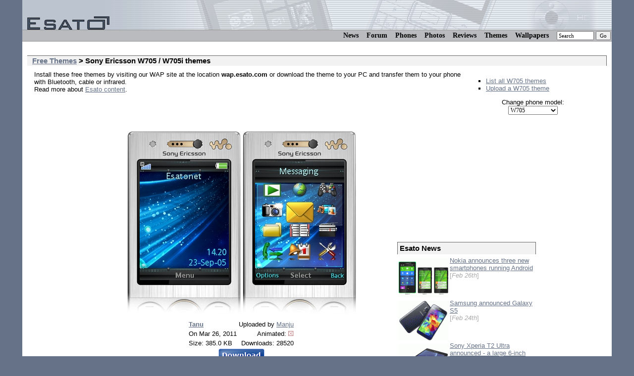

--- FILE ---
content_type: text/html; charset=UTF-8
request_url: https://www.esato.com/themes/sony-ericsson-w705-themes-231
body_size: 5969
content:
<!DOCTYPE HTML PUBLIC "-//W3C//DTD HTML 4.01 Transitional//EN" "http://www.w3.org/TR/html4/loose.dtd">
<html>
<head>
<meta http-equiv="Content-Type" content="text/html; charset=ISO-8859-1">
<title>W705 themes / W705i themes. Free Tanu theme for Sony Ericsson W705 </title>
<META NAME="keywords" content="mobile phones, sony ericsson, w950, n92, e70, e61, w900, k610, k810, m600, m600i, w950i, nokia, samsung, le, k510, k310, k510i, k310i, benq-siemens, motorola">
<META NAME="description" content="W705  themes. Download the Tanu W705  theme to your pc and transfer to your Sony Ericsson mobile phone, or download the theme directly from our mobile page. ">
<link rel="top" href="/">
<!--
link rel="alternate" type="application/rss+xml" title="Esato.com RSS" href="http://www.esato.com/rss/"
-->
<link rel="help" href="/help/downloadhelp.php">
<link rel="contents" href="/about/sitemap.php"><!-- 2026-01-21 19:35:01 -->
<style type="text/css">
.logotext{font-family:verdana,geneva;font-size:7pt;}
td{font-size:8pt;font-family:verdana;}
</style>
<link rel="stylesheet" type="text/css" href="//www.esato.com/global.css">
<link rel="stylesheet" type="text/css" href="//www.esato.com/js/themes/custom-theme/jquery-ui-1.7.2.custom.css">

<script language="javascript" src="//www.esato.com/script.js"  type="text/javascript"></script>

<script language="javascript" TYPE="text/javascript">
<!--
function vimg(fil, s){
  ig.style.display = 'block';
  ig.style.visibility = 'visible';
  bilde = new Image();
  if(s == 2){
    host = "http://www.esato.com";
  }
  else{host='';}
  bilde.src = host + '/sethemes/' + fil;
  document.images['dotten'].src = bilde.src;
}

function himg(fil){
  ig.style.display = 'none';
  ig.style.visibility = 'hidden';
}
//-->
</script>
<style type="text/css">
#dlth{
	font-family:arial,helvetica;
	font-size:10pt;
	display:none;
	background-color:#fff;
}
#lbox{width:44%;float:left;margin-top:10px;}
#rbox{width:301;float:right;margin-top:20px}
.ac{text-align:center;width:90%}
.linkadr{line-height:1em;font-weight:bold;font-size:14px;margin:5px}
</style><script type="text/javascript" src="//www.esato.com/jquery-1.3.2.min.js"></script>
</head>

<body class="body">
<div class="ytterramme">
<div class="innholdsramme">
<div class="toppramme"><a href="http://www.esato.com/"><img src="//www.esato.com/gfx/esato_trans.gif"  alt="Esato" border="0" hspace="10" vspace="0"/></a></div>
<div class="topmenus" style="
font-size:14px;
font-family:verdana;
padding:2px;
white-space:nowrap;
background-image:none;
border-top:1px solid #999;
border-bottom:1px solid #999;
">
<form action="//www.esato.com/search.php" method="get">
<a href="/news/" title="News">News</a><span class="sep"></span> 
<a href="/board/" title="Mobile Phone Discussion Forum">Forum</a><span class="sep"></span>
<a href="/phones/" title="Phone database">Phones</a><span class="sep"></span>
<a href="/phonephotos/" title="Phone Photos">Photos</a><span class="sep"></span>
<a href="/reviews/" title="Mobile phone reviews">Reviews</a> <span class="sep"></span>
<a href="/themes/" title="Free mobile phone themes">Themes</a><span class="sep"></span>
<a href="/logos/colour/" title="Free Mobile Phone Wallpapers">Wallpapers</a><span class="sep"></span>
<input type="text" name="q" size="10" value="Search" onfocus="if(this.value=='Search')this.value=''" style="font-family:verdana;font-size:11px">
<input type="submit" name="sa" value="Go" style="font-family:verdana;font-size:11px">
</form>
</div>
 

<div class="maincontent">
<br />
<h1 id="hrline">
<a href="/themes/">Free Themes</a> &gt; Sony Ericsson W705 / W705i themes</h1>



<table border="0" cellpadding="0" cellspacing="0" class="innetabell">
<tr>
<td valign="top">Install these free themes by visiting our WAP site at the location <b>wap.esato.com</b> or download the theme to your PC and transfer them to your phone with Bluetooth, cable or infrared.<br>Read more about <a href="/help/downloadhelp.php">Esato content</a>.
<br><br>


<script async src="//pagead2.googlesyndication.com/pagead/js/adsbygoogle.js"></script>
<!-- Themes, Link units 468x15, hvit tekst, 4 linker, 3/24/08 -->
<ins class="adsbygoogle"
     style="display:inline-block;width:468px;height:15px"
     data-ad-client="ca-pub-2559240025382447"
     data-ad-slot="1293109736"></ins>
<script>
(adsbygoogle = window.adsbygoogle || []).push({});
</script>

</td>

<td width="270">
<ul type="square">
<li><a href="/themes/sony-ericsson-w705-themes">List all W705  themes</a></li>
<li>
<a href="/logos/colour/upload_w705_theme.php">Upload a W705  theme</a></li>
</ul>

<form action="/go.php" method="GET">
<div style="text-align:center">
Change phone model:<br>

<select  name="url" onchange="document.location='//www.esato.com/themes/' + this[this.selectedIndex].value;" style="font-family:MS Sans Serif;font-size:12px;min-width:100px"><option value="sony-ericsson-aino-themes">Aino</option>
<option value="sony-ericsson-c510-themes">C510</option>
<option value="sony-ericsson-c702-themes">C702</option>
<option value="sony-ericsson-c901-themes">C901</option>
<option value="sony-ericsson-c902-themes">C902</option>
<option value="sony-ericsson-c903-themes">C903</option>
<option value="sony-ericsson-c905-themes">C905</option>
<option value="sony-ericsson-cedar-themes">Cedar</option>
<option value="sony-ericsson-elm-themes">Elm</option>
<option value="sony-ericsson-k500-themes">F500</option>
<option value="sony-ericsson-g502-themes">G502</option>
<option value="sony-ericsson-g705-themes">G705</option>
<option value="sony-ericsson-hazel-themes">Hazel</option>
<option value="sony-ericsson-j300-themes">J300</option>
<option value="sony-ericsson-k300-themes">K300</option>
<option value="sony-ericsson-k310-themes">K310</option>
<option value="sony-ericsson-k320-themes">K320</option>
<option value="sony-ericsson-k500-themes">K500</option>
<option value="sony-ericsson-k510-themes">K510</option>
<option value="sony-ericsson-k530-themes">K530</option>
<option value="sony-ericsson-k550-themes">K550</option>
<option value="sony-ericsson-k600-themes">K600</option>
<option value="sony-ericsson-k610-themes">K610</option>
<option value="sony-ericsson-k618-themes">K618</option>
<option value="sony-ericsson-k660-themes">K660</option>
<option value="sony-ericsson-k700-themes">K700</option>
<option value="sony-ericsson-k750-themes">K750</option>
<option value="sony-ericsson-k770-themes">K770</option>
<option value="sony-ericsson-k790-themes">K790</option>
<option value="sony-ericsson-k800-themes">K800</option>
<option value="sony-ericsson-k810-themes">K810</option>
<option value="sony-ericsson-k850-themes">K850</option>
<option value="sony-ericsson-k858-themes">K858</option>
<option value="sony-ericsson-jalou-themes">Jalou</option>
<option value="sony-ericsson-naite-themes">Naite</option>
<option value="sony-ericsson-r300-themes">R300</option>
<option value="sony-ericsson-r306-themes">R306</option>
<option value="sony-ericsson-s500-themes">S500</option>
<option value="sony-ericsson-t300-themes">T300</option>
<option value="sony-ericsson-t310-themes">T310</option>
<option value="sony-ericsson-t220-themes">T220</option>
<option value="sony-ericsson-t230-themes">T230</option>
<option value="sony-ericsson-t68-themes">T68</option>
<option value="sony-ericsson-t303-themes">T303</option>
<option value="sony-ericsson-t610-themes">T610</option>
<option value="sony-ericsson-t610-themes">T616</option>
<option value="sony-ericsson-t610-themes">T618</option>
<option value="sony-ericsson-t630-themes">T630</option>
<option value="sony-ericsson-t637-themes">T637</option>
<option value="sony-ericsson-t650-themes">T650</option>
<option value="sony-ericsson-t700-themes">T700</option>
<option value="sony-ericsson-t707-themes">T707</option>
<option value="sony-ericsson-t715-themes">T715</option>
<option value="sony-ericsson-w200-themes">W200</option>
<option value="sony-ericsson-w205-themes">W205</option>
<option value="sony-ericsson-w300-themes">W300</option>
<option value="sony-ericsson-w350-themes">W350</option>
<option value="sony-ericsson-w380-themes">W380</option>
<option value="sony-ericsson-w508-themes">W508</option>
<option value="sony-ericsson-w550-themes">W550</option>
<option value="sony-ericsson-w580-themes">W580</option>
<option value="sony-ericsson-w595-themes">W595</option>
<option value="sony-ericsson-w600-themes">W600</option>
<option value="sony-ericsson-w610-themes">W610</option>
<option value="sony-ericsson-w660-themes">W660</option>
<option value="sony-ericsson-w700-themes">W700</option>
<option value="sony-ericsson-w705-themes" selected>W705</option>
<option value="sony-ericsson-w710-themes">W710</option>
<option value="sony-ericsson-w715-themes">W715</option>
<option value="sony-ericsson-w760-themes">W760</option>
<option value="sony-ericsson-w800-themes">W800</option>
<option value="sony-ericsson-w810-themes">W810</option>
<option value="sony-ericsson-w830-themes">W830</option>
<option value="sony-ericsson-w850-themes">W850</option>
<option value="sony-ericsson-w880-themes">W880</option>
<option value="sony-ericsson-w890-themes">W890</option>
<option value="sony-ericsson-w888-themes">W888</option>
<option value="sony-ericsson-w902-themes">W902</option>
<option value="sony-ericsson-w910-themes">W910</option>
<option value="sony-ericsson-w980-themes">W980</option>
<option value="sony-ericsson-w995-themes">W995</option>
<option value="sony-ericsson-yari-themes">Yari</option>
<option value="sony-ericsson-z530-themes">Z530</option>
<option value="sony-ericsson-z550-themes">Z550</option>
<option value="sony-ericsson-z555-themes">Z555</option>
<option value="sony-ericsson-z600-themes">Z600</option>
<option value="sony-ericsson-z610-themes">Z610</option>
<option value="sony-ericsson-z710-themes">Z710</option>
<option value="sony-ericsson-z750-themes">Z750</option>
<option value="sony-ericsson-z770-themes">Z770</option>
<option value="sony-ericsson-z780-themes">Z780</option>
<option value="sony-ericsson-zylo-themes">Zylo</option>
</select>
</div>
</form>
</td>
</tr>
</table>




<table border="0" align="center">
<tr>
<td align="center">

<!--Bilder og themedata --><table border="0">
<tr><td colspan="2">
<!-- Tabell for � holde to bilder -->
<table border="0"><tr><td>


<!-- Forste mobil -->
<table border="0" cellpadding="0" cellspacing="0">
<tr>
	<td colspan="3"><img src="//www.esato.com/gfx/w705top.jpg" border="0" alt=""></td>
</tr>
<tr>
	<td><img src="//www.esato.com/gfx/w705left.jpg" border="0" alt=""></td>
<td><a href="theme-info-w705-531" title="W705  theme Tanu" ><img src="//www.esato.com/sethemes/VkO808xEC7.jpg" width="180" height="240" alt="Tanu W705  theme" border="0"  name="animg"></a></td>	<td><img src="//www.esato.com/gfx/w705right.jpg" border="0" alt=""></td>
</tr>
<tr>
	<td colspan="3"><img src="//www.esato.com/gfx/w705bottom.jpg" border="0" alt=""></td>
</tr>
</table>

<!-- Splitter -->
</td><td>

<!-- Second picture -->
<table border="0" cellpadding="0" cellspacing="0">
<tr>
	<td colspan="3"><img src="//www.esato.com/gfx/w705top.jpg" border="0" alt=""></td>
</tr>
<tr>
	<td><img src="//www.esato.com/gfx/w705left.jpg" border="0" alt=""></td>
<td><a href="theme-info-w705-531" title="W705  theme Tanu"><img src="//www.esato.com/sethemes/VkO808xEC7_desk.jpg" width="180" height="240" alt="Tanu W705  theme" border="0"></a></td>	<td><img src="//www.esato.com/gfx/w705right.jpg" border="0" alt=""></td>
</tr>
<tr>
	<td colspan="3"><img src="//www.esato.com/gfx/w705bottom.jpg" border="0" alt=""></td>
</tr>
</table>
</td></tr></table>

</td>
</tr>
<tr>
<td align="center"><table border="0"><tr><td><b><a href="theme-info-w705-531" title="w705 theme Tanu">Tanu</a></b></td><td>Uploaded by <a href="w705-theme-creator-Manju">Manju</a></td>
</tr>
<tr>
<td>On Mar 26, 2011</td>
<td align="right">Animated: <img src="//www.esato.com/gfx/no.gif" alt="Not animated" width="11" height="10"></td>
</tr>
<tr>
<td>Size: 385.0 KB</td>
<td align="right">Downloads: 28520</td>
</tr>
<tr><td colspan="2" align="center"><noscript>You need to enable Javascript to download themes</noscript><a href="javascript:void(0)" id="theme531" name="dlbox"><img src="//www.esato.com/gfx/download-theme.png" alt="Download Theme" width=93 height=26 border=0></a></td>
</tr>
</table>

</td>
</tr>
</table>
<!-- Slutt Bilder og Themedata og liten annonse i bunn -->
<br><div style="font-family:arial;font-size:10pt;text-align:center"><table border="0" cellpadding="1" align=center><tr><td valign="bottom"><a href="sony-ericsson-w705-themes-232">&lt;- Previous</a></td><td width="42" align="center" bgcolor="#B9BBBF"><img src="//www.esato.com/sethemes/VkO808xEC7_w.gif" border="1"  alt=""><br><b>11</b></td><td width="42" align="center"><a href="sony-ericsson-w705-themes-230" title="Cat reading newspaper"><img src="//www.esato.com/sethemes/BiPylSfRl9_w.gif" border="0" alt="Cat reading newspaper animated W705  theme"><br>12</a></td><td width="42" align="center"><a href="sony-ericsson-w705-themes-229" title="Minions"><img src="//www.esato.com/sethemes/Aq5xRr363p_w.gif" border="0" alt="Minions W705  theme"><br>13</a></td><td width="42" align="center"><a href="sony-ericsson-w705-themes-228" title="Beige Butterfly"><img src="//www.esato.com/sethemes/3zlgjhOBhN_w.gif" border="0" alt="Beige Butterfly W705  theme"><br>14</a></td><td width="42" align="center"><a href="sony-ericsson-w705-themes-227" title="Playboy"><img src="//www.esato.com/sethemes/qbs4CB73k7_w.gif" border="0" alt="Playboy animated W705  theme"><br>15</a></td><td width="42" align="center"><a href="sony-ericsson-w705-themes-226" title="Colorful Abstract"><img src="//www.esato.com/sethemes/uw9sW0r6n9_w.gif" border="0" alt="Colorful Abstract animated W705  theme"><br>16</a></td><td width="42" align="center"><a href="sony-ericsson-w705-themes-225" title="Telcel"><img src="//www.esato.com/sethemes/vf0601q0xP_w.gif" border="0" alt="Telcel animated W705  theme"><br>17</a></td><td width="42" align="center"><a href="sony-ericsson-w705-themes-224" title="Black"><img src="//www.esato.com/sethemes/zCw3n750Az_w.gif" border="0" alt="Black W705  theme"><br>18</a></td><td width="42" align="center"><a href="sony-ericsson-w705-themes-223" title="Light-trace"><img src="//www.esato.com/sethemes/as8s4q1I8U_w.gif" border="0" alt="Light-trace W705  theme"><br>19</a></td><td width="42" align="center"><a href="sony-ericsson-w705-themes-222" title="Nike"><img src="//www.esato.com/sethemes/WT852D1uQT_w.gif" border="0" alt="Nike W705  theme"><br>20</a></td><td valign="bottom"><a href="sony-ericsson-w705-themes-230">Next -&gt;</a> <a href="sony-ericsson-w705-themes-221">&gt;&gt;</a></td></tr></table></div><br>
</td>
<td valign="top" align="center">



<script type="text/javascript"><!--
google_ad_client = "pub-2559240025382447";
/* Themes 300x250, created */
google_ad_slot = "1644696485";
google_ad_width = 300;
google_ad_height = 250;
//-->
</script>
<script type="text/javascript"
src="//pagead2.googlesyndication.com/pagead/show_ads.js">
</script><br/>
<table width="280"><tr><td style="text-align:left">
<div style="background-color:#f2f2f2;border:#666 1px solid;border-bottom:#fff 0px none;font-family:arial,helvetica;font-size:11pt;font-weight:bold;padding:4px">Esato News</div><div style="width:280px;margin-top:5px;clear:both;"><a href="/news/article.php/id=2459" title="Nokia announces three new smartphones running Android"><img src="/gfx/news/img/wap/wap_nokia-xl-nokia-x-nokia-x-plus-announced_1393456057.jpg.gif" align="left" alt="Nokia announces three new smartphones running Android" width="100" height="80" class="border0" style="margin:3px">Nokia announces three new smartphones running Android</a><br><span style="color:#aaa">[<i>Feb 26th</i>] </span></div><div style="width:280px;margin-top:5px;clear:both;"><a href="/news/article.php/id=2458" title="Samsung announced Galaxy S5"><img src="/gfx/news/img/wap/wap_samsung-galaxy-s5-announced_1393277383.jpg.gif" align="left" alt="Samsung announced Galaxy S5" width="100" height="80" class="border0" style="margin:3px">Samsung announced Galaxy S5</a><br><span style="color:#aaa">[<i>Feb 24th</i>] </span></div><div style="width:280px;margin-top:5px;clear:both;"><a href="/news/article.php/id=2457" title="Sony Xperia T2 Ultra announced - a large 6-inch Android smartphone"><img src="/gfx/news/img/wap/wap_sony-xperia-t2-ultra-announced_1389748073.jpg.gif" align="left" alt="Sony Xperia T2 Ultra announced - a large 6-inch Android smartphone" width="100" height="80" class="border0" style="margin:3px">Sony Xperia T2 Ultra announced - a large 6-inch Android smartphone</a><br><span style="color:#aaa">[<i>Jan 15th</i>] </span></div><div style="width:280px;margin-top:5px;clear:both;"><a href="/news/article.php/id=2456" title="Sony announces 4.3-inch Xperia Z1 Compact with a quad-core 2.2 GHz processor"><img src="/gfx/news/img/wap/wap_sony-xperia-z1-compact-mobile_1389226904.jpg.gif" align="left" alt="Sony announces 4.3-inch Xperia Z1 Compact with a quad-core 2.2 GHz processor" width="100" height="80" class="border0" style="margin:3px">Sony announces 4.3-inch Xperia Z1 Compact with a quad-core 2.2 GHz processor</a><br><span style="color:#aaa">[<i>Jan 9th</i>] </span></div></td></tr></table>

</td></tr></table>
<!-- Slutt To kolonner med themeinfo i venster og adsense til h�yre -->





<div class="ac">
<script async src="//pagead2.googlesyndication.com/pagead/js/adsbygoogle.js"></script>
<!-- themes linkunit under theme navi 468x15, created 11/25/09 -->
<ins class="adsbygoogle"
     style="display:inline-block;width:468px;height:15px"
     data-ad-client="ca-pub-2559240025382447"
     data-ad-slot="3297194139"></ins>
<script>
(adsbygoogle = window.adsbygoogle || []).push({});
</script>
</div><br>
<table border="0" class="innetabell"><tr><td>

We have updated our W705  theme section where our visitors now can contribute with themes they have created. It is very easy to upload a theme and a theme preview is generated instantly. Because of the large number of theme contributions we receive from visitors like yourself, you should see new fresh Sony Ericsson themes here daily..<br><br>
<br>

<br>

<a href="//www.esato.com/help/downloadhelp.php">Help with Esato content</a>
<br />
<br />
</td></tr></table><div id="dlth"><div id="lbox">How to download <i>Tanu</i><br><br>Click the button below to download to your PC<br><br>If you want the theme directly to you mobile phone, please navigate your phone to the address <span class="linkadr">http://d.esato.com/m531</span>

<br>
<br><br>
<br>

<div class="ac">
<input type="button" value="Download" onclick="downloadt()">
</div>
</div>
<div id="rbox"><script type="text/javascript"><!--
google_ad_client = "pub-2559240025382447";
google_ad_slot = "3856267333";
google_ad_width = 300;
google_ad_height = 250;
if($.browser.msie){
document.write(unescape("%3Cscript type='text/javascript' src='//pagead2.googlesyndication.com/pagead/show_ads.js'%3E%3C/script%3E"));
}
//-->

</script></div></div>

</div><!-- maincontent -->


<div class="botmenu">
 
<a href="/about/sitemap.php">Sitemap</a>   <span class="sep">|</span> 
<a href="/contact/">Contact</a>  <span class="sep">|</span> 
<a href="/about/">About</a>&nbsp; &nbsp;
</div>

</div><!-- indreramme -->
</div><!-- ytterramme -->
<script>
  (function(i,s,o,g,r,a,m){i['GoogleAnalyticsObject']=r;i[r]=i[r]||function(){
  (i[r].q=i[r].q||[]).push(arguments)},i[r].l=1*new Date();a=s.createElement(o),
  m=s.getElementsByTagName(o)[0];a.async=1;a.src=g;m.parentNode.insertBefore(a,m)
  })(window,document,'script','//www.google-analytics.com/analytics.js','ga');

  ga('create', 'UA-248517-1', 'auto');
  ga('send', 'pageview');

</script>


<script type="text/javascript" src="//www.esato.com/js/themes/jquery-ui-1.7.2.custom.min.js"></script>


<script type="text/javascript">
function downloadt(){
	$("#dlth").dialog('close');
	document.location='/logos/colour/dltheme_w705.php/Tanu.thm?id=531&amp;l=1'
}
$(function(){
	if(!$.browser.opera && !$.browser.mozilla){
		var ib = 620;
		var ih = 350;
	}
	else{
		var ib = 320;
		var ih = 280;
		$("#rbox").css("width", "1px");
		$("#lbox").css("width", "100%");
	}
	$("#dlth").dialog({
		bgiframe:true,
		autoOpen:false,
		height:ih,
		width:ib,
		modal:true,
		title:"Download Theme Tanu"
	});
	$("a[name='dlbox']").click(function(){
		$("#dlth").dialog('open');
	});
});
</script>
</body></html>


--- FILE ---
content_type: text/html; charset=utf-8
request_url: https://www.google.com/recaptcha/api2/aframe
body_size: 263
content:
<!DOCTYPE HTML><html><head><meta http-equiv="content-type" content="text/html; charset=UTF-8"></head><body><script nonce="11p9mepEqoNdeImekChneA">/** Anti-fraud and anti-abuse applications only. See google.com/recaptcha */ try{var clients={'sodar':'https://pagead2.googlesyndication.com/pagead/sodar?'};window.addEventListener("message",function(a){try{if(a.source===window.parent){var b=JSON.parse(a.data);var c=clients[b['id']];if(c){var d=document.createElement('img');d.src=c+b['params']+'&rc='+(localStorage.getItem("rc::a")?sessionStorage.getItem("rc::b"):"");window.document.body.appendChild(d);sessionStorage.setItem("rc::e",parseInt(sessionStorage.getItem("rc::e")||0)+1);localStorage.setItem("rc::h",'1769024104206');}}}catch(b){}});window.parent.postMessage("_grecaptcha_ready", "*");}catch(b){}</script></body></html>